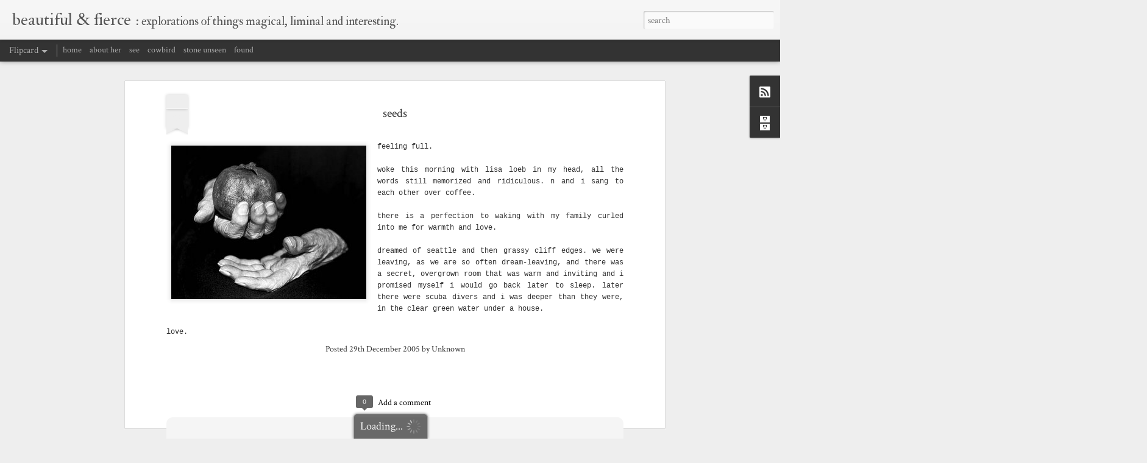

--- FILE ---
content_type: text/javascript; charset=UTF-8
request_url: http://www.beautiful-fierce.com/?v=0&action=initial&widgetId=BlogArchive1&responseType=js&xssi_token=AOuZoY44qyr2lO5Wyx3ILlypXTOX-U0_Qg%3A1770036492518
body_size: 1543
content:
try {
_WidgetManager._HandleControllerResult('BlogArchive1', 'initial',{'url': 'http://www.beautiful-fierce.com/search?updated-min\x3d1969-12-31T19:00:00-05:00\x26updated-max\x3d292278994-08-17T07:12:55Z\x26max-results\x3d50', 'name': 'All Posts', 'expclass': 'expanded', 'toggleId': 'ALL-0', 'post-count': 549, 'data': [{'url': 'http://www.beautiful-fierce.com/2014/', 'name': '2014', 'expclass': 'expanded', 'toggleId': 'YEARLY-1388552400000', 'post-count': 1, 'data': [{'url': 'http://www.beautiful-fierce.com/2014/10/', 'name': 'October', 'expclass': 'expanded', 'toggleId': 'MONTHLY-1412136000000', 'post-count': 1, 'posts': [{'title': 'holding herself', 'url': 'http://www.beautiful-fierce.com/2014/10/holding-herself.html'}]}]}, {'url': 'http://www.beautiful-fierce.com/2013/', 'name': '2013', 'expclass': 'collapsed', 'toggleId': 'YEARLY-1357016400000', 'post-count': 1, 'data': [{'url': 'http://www.beautiful-fierce.com/2013/07/', 'name': 'July', 'expclass': 'collapsed', 'toggleId': 'MONTHLY-1372651200000', 'post-count': 1}]}, {'url': 'http://www.beautiful-fierce.com/2012/', 'name': '2012', 'expclass': 'collapsed', 'toggleId': 'YEARLY-1325394000000', 'post-count': 7, 'data': [{'url': 'http://www.beautiful-fierce.com/2012/06/', 'name': 'June', 'expclass': 'collapsed', 'toggleId': 'MONTHLY-1338523200000', 'post-count': 1}, {'url': 'http://www.beautiful-fierce.com/2012/05/', 'name': 'May', 'expclass': 'collapsed', 'toggleId': 'MONTHLY-1335844800000', 'post-count': 3}, {'url': 'http://www.beautiful-fierce.com/2012/04/', 'name': 'April', 'expclass': 'collapsed', 'toggleId': 'MONTHLY-1333252800000', 'post-count': 2}, {'url': 'http://www.beautiful-fierce.com/2012/03/', 'name': 'March', 'expclass': 'collapsed', 'toggleId': 'MONTHLY-1330578000000', 'post-count': 1}]}, {'url': 'http://www.beautiful-fierce.com/2011/', 'name': '2011', 'expclass': 'collapsed', 'toggleId': 'YEARLY-1293858000000', 'post-count': 53, 'data': [{'url': 'http://www.beautiful-fierce.com/2011/12/', 'name': 'December', 'expclass': 'collapsed', 'toggleId': 'MONTHLY-1322715600000', 'post-count': 1}, {'url': 'http://www.beautiful-fierce.com/2011/11/', 'name': 'November', 'expclass': 'collapsed', 'toggleId': 'MONTHLY-1320120000000', 'post-count': 2}, {'url': 'http://www.beautiful-fierce.com/2011/10/', 'name': 'October', 'expclass': 'collapsed', 'toggleId': 'MONTHLY-1317441600000', 'post-count': 1}, {'url': 'http://www.beautiful-fierce.com/2011/09/', 'name': 'September', 'expclass': 'collapsed', 'toggleId': 'MONTHLY-1314849600000', 'post-count': 6}, {'url': 'http://www.beautiful-fierce.com/2011/08/', 'name': 'August', 'expclass': 'collapsed', 'toggleId': 'MONTHLY-1312171200000', 'post-count': 1}, {'url': 'http://www.beautiful-fierce.com/2011/07/', 'name': 'July', 'expclass': 'collapsed', 'toggleId': 'MONTHLY-1309492800000', 'post-count': 3}, {'url': 'http://www.beautiful-fierce.com/2011/06/', 'name': 'June', 'expclass': 'collapsed', 'toggleId': 'MONTHLY-1306900800000', 'post-count': 7}, {'url': 'http://www.beautiful-fierce.com/2011/05/', 'name': 'May', 'expclass': 'collapsed', 'toggleId': 'MONTHLY-1304222400000', 'post-count': 6}, {'url': 'http://www.beautiful-fierce.com/2011/04/', 'name': 'April', 'expclass': 'collapsed', 'toggleId': 'MONTHLY-1301630400000', 'post-count': 10}, {'url': 'http://www.beautiful-fierce.com/2011/03/', 'name': 'March', 'expclass': 'collapsed', 'toggleId': 'MONTHLY-1298955600000', 'post-count': 8}, {'url': 'http://www.beautiful-fierce.com/2011/02/', 'name': 'February', 'expclass': 'collapsed', 'toggleId': 'MONTHLY-1296536400000', 'post-count': 7}, {'url': 'http://www.beautiful-fierce.com/2011/01/', 'name': 'January', 'expclass': 'collapsed', 'toggleId': 'MONTHLY-1293858000000', 'post-count': 1}]}, {'url': 'http://www.beautiful-fierce.com/2010/', 'name': '2010', 'expclass': 'collapsed', 'toggleId': 'YEARLY-1262322000000', 'post-count': 39, 'data': [{'url': 'http://www.beautiful-fierce.com/2010/12/', 'name': 'December', 'expclass': 'collapsed', 'toggleId': 'MONTHLY-1291179600000', 'post-count': 2}, {'url': 'http://www.beautiful-fierce.com/2010/11/', 'name': 'November', 'expclass': 'collapsed', 'toggleId': 'MONTHLY-1288584000000', 'post-count': 5}, {'url': 'http://www.beautiful-fierce.com/2010/10/', 'name': 'October', 'expclass': 'collapsed', 'toggleId': 'MONTHLY-1285905600000', 'post-count': 4}, {'url': 'http://www.beautiful-fierce.com/2010/09/', 'name': 'September', 'expclass': 'collapsed', 'toggleId': 'MONTHLY-1283313600000', 'post-count': 5}, {'url': 'http://www.beautiful-fierce.com/2010/07/', 'name': 'July', 'expclass': 'collapsed', 'toggleId': 'MONTHLY-1277956800000', 'post-count': 5}, {'url': 'http://www.beautiful-fierce.com/2010/06/', 'name': 'June', 'expclass': 'collapsed', 'toggleId': 'MONTHLY-1275364800000', 'post-count': 2}, {'url': 'http://www.beautiful-fierce.com/2010/05/', 'name': 'May', 'expclass': 'collapsed', 'toggleId': 'MONTHLY-1272686400000', 'post-count': 3}, {'url': 'http://www.beautiful-fierce.com/2010/04/', 'name': 'April', 'expclass': 'collapsed', 'toggleId': 'MONTHLY-1270094400000', 'post-count': 3}, {'url': 'http://www.beautiful-fierce.com/2010/03/', 'name': 'March', 'expclass': 'collapsed', 'toggleId': 'MONTHLY-1267419600000', 'post-count': 1}, {'url': 'http://www.beautiful-fierce.com/2010/02/', 'name': 'February', 'expclass': 'collapsed', 'toggleId': 'MONTHLY-1265000400000', 'post-count': 2}, {'url': 'http://www.beautiful-fierce.com/2010/01/', 'name': 'January', 'expclass': 'collapsed', 'toggleId': 'MONTHLY-1262322000000', 'post-count': 7}]}, {'url': 'http://www.beautiful-fierce.com/2009/', 'name': '2009', 'expclass': 'collapsed', 'toggleId': 'YEARLY-1230786000000', 'post-count': 66, 'data': [{'url': 'http://www.beautiful-fierce.com/2009/12/', 'name': 'December', 'expclass': 'collapsed', 'toggleId': 'MONTHLY-1259643600000', 'post-count': 5}, {'url': 'http://www.beautiful-fierce.com/2009/11/', 'name': 'November', 'expclass': 'collapsed', 'toggleId': 'MONTHLY-1257048000000', 'post-count': 10}, {'url': 'http://www.beautiful-fierce.com/2009/10/', 'name': 'October', 'expclass': 'collapsed', 'toggleId': 'MONTHLY-1254369600000', 'post-count': 2}, {'url': 'http://www.beautiful-fierce.com/2009/09/', 'name': 'September', 'expclass': 'collapsed', 'toggleId': 'MONTHLY-1251777600000', 'post-count': 1}, {'url': 'http://www.beautiful-fierce.com/2009/07/', 'name': 'July', 'expclass': 'collapsed', 'toggleId': 'MONTHLY-1246420800000', 'post-count': 3}, {'url': 'http://www.beautiful-fierce.com/2009/06/', 'name': 'June', 'expclass': 'collapsed', 'toggleId': 'MONTHLY-1243828800000', 'post-count': 4}, {'url': 'http://www.beautiful-fierce.com/2009/05/', 'name': 'May', 'expclass': 'collapsed', 'toggleId': 'MONTHLY-1241150400000', 'post-count': 1}, {'url': 'http://www.beautiful-fierce.com/2009/04/', 'name': 'April', 'expclass': 'collapsed', 'toggleId': 'MONTHLY-1238558400000', 'post-count': 13}, {'url': 'http://www.beautiful-fierce.com/2009/03/', 'name': 'March', 'expclass': 'collapsed', 'toggleId': 'MONTHLY-1235883600000', 'post-count': 12}, {'url': 'http://www.beautiful-fierce.com/2009/02/', 'name': 'February', 'expclass': 'collapsed', 'toggleId': 'MONTHLY-1233464400000', 'post-count': 7}, {'url': 'http://www.beautiful-fierce.com/2009/01/', 'name': 'January', 'expclass': 'collapsed', 'toggleId': 'MONTHLY-1230786000000', 'post-count': 8}]}, {'url': 'http://www.beautiful-fierce.com/2008/', 'name': '2008', 'expclass': 'collapsed', 'toggleId': 'YEARLY-1199163600000', 'post-count': 102, 'data': [{'url': 'http://www.beautiful-fierce.com/2008/12/', 'name': 'December', 'expclass': 'collapsed', 'toggleId': 'MONTHLY-1228107600000', 'post-count': 3}, {'url': 'http://www.beautiful-fierce.com/2008/11/', 'name': 'November', 'expclass': 'collapsed', 'toggleId': 'MONTHLY-1225512000000', 'post-count': 8}, {'url': 'http://www.beautiful-fierce.com/2008/10/', 'name': 'October', 'expclass': 'collapsed', 'toggleId': 'MONTHLY-1222833600000', 'post-count': 6}, {'url': 'http://www.beautiful-fierce.com/2008/09/', 'name': 'September', 'expclass': 'collapsed', 'toggleId': 'MONTHLY-1220241600000', 'post-count': 7}, {'url': 'http://www.beautiful-fierce.com/2008/08/', 'name': 'August', 'expclass': 'collapsed', 'toggleId': 'MONTHLY-1217563200000', 'post-count': 13}, {'url': 'http://www.beautiful-fierce.com/2008/07/', 'name': 'July', 'expclass': 'collapsed', 'toggleId': 'MONTHLY-1214884800000', 'post-count': 12}, {'url': 'http://www.beautiful-fierce.com/2008/06/', 'name': 'June', 'expclass': 'collapsed', 'toggleId': 'MONTHLY-1212292800000', 'post-count': 10}, {'url': 'http://www.beautiful-fierce.com/2008/05/', 'name': 'May', 'expclass': 'collapsed', 'toggleId': 'MONTHLY-1209614400000', 'post-count': 5}, {'url': 'http://www.beautiful-fierce.com/2008/04/', 'name': 'April', 'expclass': 'collapsed', 'toggleId': 'MONTHLY-1207022400000', 'post-count': 12}, {'url': 'http://www.beautiful-fierce.com/2008/03/', 'name': 'March', 'expclass': 'collapsed', 'toggleId': 'MONTHLY-1204347600000', 'post-count': 6}, {'url': 'http://www.beautiful-fierce.com/2008/02/', 'name': 'February', 'expclass': 'collapsed', 'toggleId': 'MONTHLY-1201842000000', 'post-count': 12}, {'url': 'http://www.beautiful-fierce.com/2008/01/', 'name': 'January', 'expclass': 'collapsed', 'toggleId': 'MONTHLY-1199163600000', 'post-count': 8}]}, {'url': 'http://www.beautiful-fierce.com/2007/', 'name': '2007', 'expclass': 'collapsed', 'toggleId': 'YEARLY-1167627600000', 'post-count': 92, 'data': [{'url': 'http://www.beautiful-fierce.com/2007/12/', 'name': 'December', 'expclass': 'collapsed', 'toggleId': 'MONTHLY-1196485200000', 'post-count': 5}, {'url': 'http://www.beautiful-fierce.com/2007/11/', 'name': 'November', 'expclass': 'collapsed', 'toggleId': 'MONTHLY-1193889600000', 'post-count': 2}, {'url': 'http://www.beautiful-fierce.com/2007/10/', 'name': 'October', 'expclass': 'collapsed', 'toggleId': 'MONTHLY-1191211200000', 'post-count': 12}, {'url': 'http://www.beautiful-fierce.com/2007/09/', 'name': 'September', 'expclass': 'collapsed', 'toggleId': 'MONTHLY-1188619200000', 'post-count': 14}, {'url': 'http://www.beautiful-fierce.com/2007/08/', 'name': 'August', 'expclass': 'collapsed', 'toggleId': 'MONTHLY-1185940800000', 'post-count': 1}, {'url': 'http://www.beautiful-fierce.com/2007/07/', 'name': 'July', 'expclass': 'collapsed', 'toggleId': 'MONTHLY-1183262400000', 'post-count': 1}, {'url': 'http://www.beautiful-fierce.com/2007/06/', 'name': 'June', 'expclass': 'collapsed', 'toggleId': 'MONTHLY-1180670400000', 'post-count': 2}, {'url': 'http://www.beautiful-fierce.com/2007/05/', 'name': 'May', 'expclass': 'collapsed', 'toggleId': 'MONTHLY-1177992000000', 'post-count': 8}, {'url': 'http://www.beautiful-fierce.com/2007/04/', 'name': 'April', 'expclass': 'collapsed', 'toggleId': 'MONTHLY-1175400000000', 'post-count': 17}, {'url': 'http://www.beautiful-fierce.com/2007/03/', 'name': 'March', 'expclass': 'collapsed', 'toggleId': 'MONTHLY-1172725200000', 'post-count': 22}, {'url': 'http://www.beautiful-fierce.com/2007/02/', 'name': 'February', 'expclass': 'collapsed', 'toggleId': 'MONTHLY-1170306000000', 'post-count': 5}, {'url': 'http://www.beautiful-fierce.com/2007/01/', 'name': 'January', 'expclass': 'collapsed', 'toggleId': 'MONTHLY-1167627600000', 'post-count': 3}]}, {'url': 'http://www.beautiful-fierce.com/2006/', 'name': '2006', 'expclass': 'collapsed', 'toggleId': 'YEARLY-1136091600000', 'post-count': 150, 'data': [{'url': 'http://www.beautiful-fierce.com/2006/12/', 'name': 'December', 'expclass': 'collapsed', 'toggleId': 'MONTHLY-1164949200000', 'post-count': 5}, {'url': 'http://www.beautiful-fierce.com/2006/11/', 'name': 'November', 'expclass': 'collapsed', 'toggleId': 'MONTHLY-1162357200000', 'post-count': 4}, {'url': 'http://www.beautiful-fierce.com/2006/10/', 'name': 'October', 'expclass': 'collapsed', 'toggleId': 'MONTHLY-1159675200000', 'post-count': 11}, {'url': 'http://www.beautiful-fierce.com/2006/09/', 'name': 'September', 'expclass': 'collapsed', 'toggleId': 'MONTHLY-1157083200000', 'post-count': 5}, {'url': 'http://www.beautiful-fierce.com/2006/08/', 'name': 'August', 'expclass': 'collapsed', 'toggleId': 'MONTHLY-1154404800000', 'post-count': 13}, {'url': 'http://www.beautiful-fierce.com/2006/07/', 'name': 'July', 'expclass': 'collapsed', 'toggleId': 'MONTHLY-1151726400000', 'post-count': 12}, {'url': 'http://www.beautiful-fierce.com/2006/06/', 'name': 'June', 'expclass': 'collapsed', 'toggleId': 'MONTHLY-1149134400000', 'post-count': 6}, {'url': 'http://www.beautiful-fierce.com/2006/05/', 'name': 'May', 'expclass': 'collapsed', 'toggleId': 'MONTHLY-1146456000000', 'post-count': 7}, {'url': 'http://www.beautiful-fierce.com/2006/04/', 'name': 'April', 'expclass': 'collapsed', 'toggleId': 'MONTHLY-1143867600000', 'post-count': 10}, {'url': 'http://www.beautiful-fierce.com/2006/03/', 'name': 'March', 'expclass': 'collapsed', 'toggleId': 'MONTHLY-1141189200000', 'post-count': 35}, {'url': 'http://www.beautiful-fierce.com/2006/02/', 'name': 'February', 'expclass': 'collapsed', 'toggleId': 'MONTHLY-1138770000000', 'post-count': 18}, {'url': 'http://www.beautiful-fierce.com/2006/01/', 'name': 'January', 'expclass': 'collapsed', 'toggleId': 'MONTHLY-1136091600000', 'post-count': 24}]}, {'url': 'http://www.beautiful-fierce.com/2005/', 'name': '2005', 'expclass': 'collapsed', 'toggleId': 'YEARLY-1104555600000', 'post-count': 38, 'data': [{'url': 'http://www.beautiful-fierce.com/2005/12/', 'name': 'December', 'expclass': 'collapsed', 'toggleId': 'MONTHLY-1133413200000', 'post-count': 28}, {'url': 'http://www.beautiful-fierce.com/2005/11/', 'name': 'November', 'expclass': 'collapsed', 'toggleId': 'MONTHLY-1130821200000', 'post-count': 10}]}], 'toggleopen': 'MONTHLY-1412136000000', 'style': 'HIERARCHY', 'title': 'what i\x27ve said'});
} catch (e) {
  if (typeof log != 'undefined') {
    log('HandleControllerResult failed: ' + e);
  }
}


--- FILE ---
content_type: text/plain
request_url: https://www.google-analytics.com/j/collect?v=1&_v=j102&a=748103194&t=pageview&_s=1&dl=http%3A%2F%2Fwww.beautiful-fierce.com%2F2005%2F12%2Fseeds.html&ul=en-us%40posix&dt=beautiful%20%26%20fierce%3A%20seeds&sr=1280x720&vp=1280x720&_u=IEBAAEABAAAAACAAI~&jid=1122168086&gjid=361467128&cid=1289735953.1770036493&tid=UA-3009480-1&_gid=1834176767.1770036493&_r=1&_slc=1&z=1335215942
body_size: -452
content:
2,cG-Z39DJMMWGB